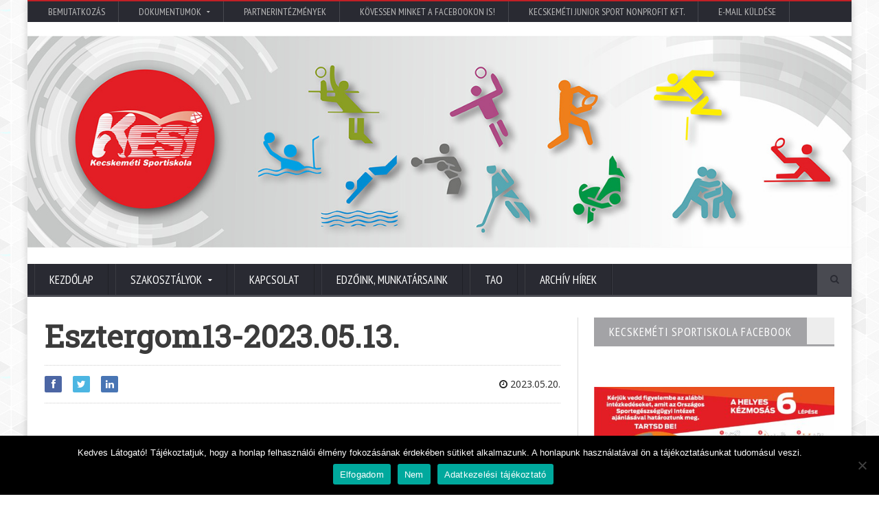

--- FILE ---
content_type: text/html; charset=UTF-8
request_url: https://kesi.hu/esztergomban-jatszottak-a-rogbis-lanyok/esztergom13-2023-05-13/
body_size: 15081
content:
<!DOCTYPE html>
<!--[if IE 7]>
<html class="ie ie7" dir="ltr"  prefix="og: http://ogp.me/ns#">
<![endif]-->
<!--[if IE 8]>
<html class="ie ie8" dir="ltr"  prefix="og: http://ogp.me/ns#">
<![endif]-->
<!--[if !(IE 7) | !(IE 8)  ]><!-->

<!-- BEGIN html -->
<html xmlns="http://www.w3.org/1999/xhtml" dir="ltr"  prefix="og: http://ogp.me/ns#">
<!--<![endif]-->
	<!-- BEGIN head -->
	<head>

		<!-- Meta Tags -->
		<meta http-equiv="content-type" content="text/html; charset=UTF-8" />
		<meta name="viewport" content="width=device-width, initial-scale=1, maximum-scale=1" />
		
		<!-- Favicon -->
					<link rel="shortcut icon" href="https://kesi.hu/wp-content/uploads/2020/06/favicon.png" type="image/x-icon" />
				
		<link rel="alternate" type="application/rss+xml" href="https://kesi.hu/feed/" title="Utolsó bejegyzés" />
		<link rel="alternate" type="application/rss+xml" href="https://kesi.hu/comments/feed/" title="Kecskeméti Sportiskola latest comments" />
		<link rel="pingback" href="" />

		<title>Esztergom13-2023.05.13. | Kecskeméti Sportiskola</title>
	<style>img:is([sizes="auto" i], [sizes^="auto," i]) { contain-intrinsic-size: 3000px 1500px }</style>
	
		<!-- All in One SEO 4.8.9 - aioseo.com -->
	<meta name="robots" content="max-image-preview:large" />
	<meta name="author" content="jgaraczy"/>
	<link rel="canonical" href="https://kesi.hu/esztergomban-jatszottak-a-rogbis-lanyok/esztergom13-2023-05-13/" />
	<meta name="generator" content="All in One SEO (AIOSEO) 4.8.9" />
		<meta property="og:locale" content="hu_HU" />
		<meta property="og:site_name" content="Kecskeméti Sportiskola | Kecskeméti Sportiskola" />
		<meta property="og:type" content="article" />
		<meta property="og:title" content="Esztergom13-2023.05.13. | Kecskeméti Sportiskola" />
		<meta property="og:url" content="https://kesi.hu/esztergomban-jatszottak-a-rogbis-lanyok/esztergom13-2023-05-13/" />
		<meta property="article:published_time" content="2023-05-20T08:04:31+00:00" />
		<meta property="article:modified_time" content="2023-05-20T08:04:31+00:00" />
		<meta name="twitter:card" content="summary" />
		<meta name="twitter:title" content="Esztergom13-2023.05.13. | Kecskeméti Sportiskola" />
		<script type="application/ld+json" class="aioseo-schema">
			{"@context":"https:\/\/schema.org","@graph":[{"@type":"BreadcrumbList","@id":"https:\/\/kesi.hu\/esztergomban-jatszottak-a-rogbis-lanyok\/esztergom13-2023-05-13\/#breadcrumblist","itemListElement":[{"@type":"ListItem","@id":"https:\/\/kesi.hu#listItem","position":1,"name":"Home","item":"https:\/\/kesi.hu","nextItem":{"@type":"ListItem","@id":"https:\/\/kesi.hu\/esztergomban-jatszottak-a-rogbis-lanyok\/esztergom13-2023-05-13\/#listItem","name":"Esztergom13-2023.05.13."}},{"@type":"ListItem","@id":"https:\/\/kesi.hu\/esztergomban-jatszottak-a-rogbis-lanyok\/esztergom13-2023-05-13\/#listItem","position":2,"name":"Esztergom13-2023.05.13.","previousItem":{"@type":"ListItem","@id":"https:\/\/kesi.hu#listItem","name":"Home"}}]},{"@type":"ItemPage","@id":"https:\/\/kesi.hu\/esztergomban-jatszottak-a-rogbis-lanyok\/esztergom13-2023-05-13\/#itempage","url":"https:\/\/kesi.hu\/esztergomban-jatszottak-a-rogbis-lanyok\/esztergom13-2023-05-13\/","name":"Esztergom13-2023.05.13. | Kecskem\u00e9ti Sportiskola","inLanguage":"hu-HU","isPartOf":{"@id":"https:\/\/kesi.hu\/#website"},"breadcrumb":{"@id":"https:\/\/kesi.hu\/esztergomban-jatszottak-a-rogbis-lanyok\/esztergom13-2023-05-13\/#breadcrumblist"},"author":{"@id":"https:\/\/kesi.hu\/author\/jgaraczy\/#author"},"creator":{"@id":"https:\/\/kesi.hu\/author\/jgaraczy\/#author"},"datePublished":"2023-05-20T10:04:31+02:00","dateModified":"2023-05-20T10:04:31+02:00"},{"@type":"Organization","@id":"https:\/\/kesi.hu\/#organization","name":"Kecskem\u00e9ti Junior Sport Nonprofit Kft.","description":"Kecskem\u00e9ti Sportiskola","url":"https:\/\/kesi.hu\/","telephone":"+36 76\/500-320","logo":{"@type":"ImageObject","url":"https:\/\/kesi.hu\/wp-content\/uploads\/2017\/05\/kesi-logo.png","@id":"https:\/\/kesi.hu\/esztergomban-jatszottak-a-rogbis-lanyok\/esztergom13-2023-05-13\/#organizationLogo","width":1181,"height":1181},"image":{"@id":"https:\/\/kesi.hu\/esztergomban-jatszottak-a-rogbis-lanyok\/esztergom13-2023-05-13\/#organizationLogo"}},{"@type":"Person","@id":"https:\/\/kesi.hu\/author\/jgaraczy\/#author","url":"https:\/\/kesi.hu\/author\/jgaraczy\/","name":"jgaraczy"},{"@type":"WebSite","@id":"https:\/\/kesi.hu\/#website","url":"https:\/\/kesi.hu\/","name":"Kecskem\u00e9ti Sportiskola","description":"Kecskem\u00e9ti Sportiskola","inLanguage":"hu-HU","publisher":{"@id":"https:\/\/kesi.hu\/#organization"}}]}
		</script>
		<!-- All in One SEO -->

<link rel='dns-prefetch' href='//fonts.googleapis.com' />
<link rel="alternate" type="application/rss+xml" title="Kecskeméti Sportiskola &raquo; hírcsatorna" href="https://kesi.hu/feed/" />
<link rel="alternate" type="application/rss+xml" title="Kecskeméti Sportiskola &raquo; hozzászólás hírcsatorna" href="https://kesi.hu/comments/feed/" />
<script type="text/javascript">
/* <![CDATA[ */
window._wpemojiSettings = {"baseUrl":"https:\/\/s.w.org\/images\/core\/emoji\/16.0.1\/72x72\/","ext":".png","svgUrl":"https:\/\/s.w.org\/images\/core\/emoji\/16.0.1\/svg\/","svgExt":".svg","source":{"concatemoji":"https:\/\/kesi.hu\/wp-includes\/js\/wp-emoji-release.min.js?ver=6.8.3"}};
/*! This file is auto-generated */
!function(s,n){var o,i,e;function c(e){try{var t={supportTests:e,timestamp:(new Date).valueOf()};sessionStorage.setItem(o,JSON.stringify(t))}catch(e){}}function p(e,t,n){e.clearRect(0,0,e.canvas.width,e.canvas.height),e.fillText(t,0,0);var t=new Uint32Array(e.getImageData(0,0,e.canvas.width,e.canvas.height).data),a=(e.clearRect(0,0,e.canvas.width,e.canvas.height),e.fillText(n,0,0),new Uint32Array(e.getImageData(0,0,e.canvas.width,e.canvas.height).data));return t.every(function(e,t){return e===a[t]})}function u(e,t){e.clearRect(0,0,e.canvas.width,e.canvas.height),e.fillText(t,0,0);for(var n=e.getImageData(16,16,1,1),a=0;a<n.data.length;a++)if(0!==n.data[a])return!1;return!0}function f(e,t,n,a){switch(t){case"flag":return n(e,"\ud83c\udff3\ufe0f\u200d\u26a7\ufe0f","\ud83c\udff3\ufe0f\u200b\u26a7\ufe0f")?!1:!n(e,"\ud83c\udde8\ud83c\uddf6","\ud83c\udde8\u200b\ud83c\uddf6")&&!n(e,"\ud83c\udff4\udb40\udc67\udb40\udc62\udb40\udc65\udb40\udc6e\udb40\udc67\udb40\udc7f","\ud83c\udff4\u200b\udb40\udc67\u200b\udb40\udc62\u200b\udb40\udc65\u200b\udb40\udc6e\u200b\udb40\udc67\u200b\udb40\udc7f");case"emoji":return!a(e,"\ud83e\udedf")}return!1}function g(e,t,n,a){var r="undefined"!=typeof WorkerGlobalScope&&self instanceof WorkerGlobalScope?new OffscreenCanvas(300,150):s.createElement("canvas"),o=r.getContext("2d",{willReadFrequently:!0}),i=(o.textBaseline="top",o.font="600 32px Arial",{});return e.forEach(function(e){i[e]=t(o,e,n,a)}),i}function t(e){var t=s.createElement("script");t.src=e,t.defer=!0,s.head.appendChild(t)}"undefined"!=typeof Promise&&(o="wpEmojiSettingsSupports",i=["flag","emoji"],n.supports={everything:!0,everythingExceptFlag:!0},e=new Promise(function(e){s.addEventListener("DOMContentLoaded",e,{once:!0})}),new Promise(function(t){var n=function(){try{var e=JSON.parse(sessionStorage.getItem(o));if("object"==typeof e&&"number"==typeof e.timestamp&&(new Date).valueOf()<e.timestamp+604800&&"object"==typeof e.supportTests)return e.supportTests}catch(e){}return null}();if(!n){if("undefined"!=typeof Worker&&"undefined"!=typeof OffscreenCanvas&&"undefined"!=typeof URL&&URL.createObjectURL&&"undefined"!=typeof Blob)try{var e="postMessage("+g.toString()+"("+[JSON.stringify(i),f.toString(),p.toString(),u.toString()].join(",")+"));",a=new Blob([e],{type:"text/javascript"}),r=new Worker(URL.createObjectURL(a),{name:"wpTestEmojiSupports"});return void(r.onmessage=function(e){c(n=e.data),r.terminate(),t(n)})}catch(e){}c(n=g(i,f,p,u))}t(n)}).then(function(e){for(var t in e)n.supports[t]=e[t],n.supports.everything=n.supports.everything&&n.supports[t],"flag"!==t&&(n.supports.everythingExceptFlag=n.supports.everythingExceptFlag&&n.supports[t]);n.supports.everythingExceptFlag=n.supports.everythingExceptFlag&&!n.supports.flag,n.DOMReady=!1,n.readyCallback=function(){n.DOMReady=!0}}).then(function(){return e}).then(function(){var e;n.supports.everything||(n.readyCallback(),(e=n.source||{}).concatemoji?t(e.concatemoji):e.wpemoji&&e.twemoji&&(t(e.twemoji),t(e.wpemoji)))}))}((window,document),window._wpemojiSettings);
/* ]]> */
</script>
<style id='wp-emoji-styles-inline-css' type='text/css'>

	img.wp-smiley, img.emoji {
		display: inline !important;
		border: none !important;
		box-shadow: none !important;
		height: 1em !important;
		width: 1em !important;
		margin: 0 0.07em !important;
		vertical-align: -0.1em !important;
		background: none !important;
		padding: 0 !important;
	}
</style>
<link rel='stylesheet' id='wp-block-library-css' href='https://kesi.hu/wp-includes/css/dist/block-library/style.min.css?ver=6.8.3' type='text/css' media='all' />
<style id='classic-theme-styles-inline-css' type='text/css'>
/*! This file is auto-generated */
.wp-block-button__link{color:#fff;background-color:#32373c;border-radius:9999px;box-shadow:none;text-decoration:none;padding:calc(.667em + 2px) calc(1.333em + 2px);font-size:1.125em}.wp-block-file__button{background:#32373c;color:#fff;text-decoration:none}
</style>
<style id='global-styles-inline-css' type='text/css'>
:root{--wp--preset--aspect-ratio--square: 1;--wp--preset--aspect-ratio--4-3: 4/3;--wp--preset--aspect-ratio--3-4: 3/4;--wp--preset--aspect-ratio--3-2: 3/2;--wp--preset--aspect-ratio--2-3: 2/3;--wp--preset--aspect-ratio--16-9: 16/9;--wp--preset--aspect-ratio--9-16: 9/16;--wp--preset--color--black: #000000;--wp--preset--color--cyan-bluish-gray: #abb8c3;--wp--preset--color--white: #ffffff;--wp--preset--color--pale-pink: #f78da7;--wp--preset--color--vivid-red: #cf2e2e;--wp--preset--color--luminous-vivid-orange: #ff6900;--wp--preset--color--luminous-vivid-amber: #fcb900;--wp--preset--color--light-green-cyan: #7bdcb5;--wp--preset--color--vivid-green-cyan: #00d084;--wp--preset--color--pale-cyan-blue: #8ed1fc;--wp--preset--color--vivid-cyan-blue: #0693e3;--wp--preset--color--vivid-purple: #9b51e0;--wp--preset--gradient--vivid-cyan-blue-to-vivid-purple: linear-gradient(135deg,rgba(6,147,227,1) 0%,rgb(155,81,224) 100%);--wp--preset--gradient--light-green-cyan-to-vivid-green-cyan: linear-gradient(135deg,rgb(122,220,180) 0%,rgb(0,208,130) 100%);--wp--preset--gradient--luminous-vivid-amber-to-luminous-vivid-orange: linear-gradient(135deg,rgba(252,185,0,1) 0%,rgba(255,105,0,1) 100%);--wp--preset--gradient--luminous-vivid-orange-to-vivid-red: linear-gradient(135deg,rgba(255,105,0,1) 0%,rgb(207,46,46) 100%);--wp--preset--gradient--very-light-gray-to-cyan-bluish-gray: linear-gradient(135deg,rgb(238,238,238) 0%,rgb(169,184,195) 100%);--wp--preset--gradient--cool-to-warm-spectrum: linear-gradient(135deg,rgb(74,234,220) 0%,rgb(151,120,209) 20%,rgb(207,42,186) 40%,rgb(238,44,130) 60%,rgb(251,105,98) 80%,rgb(254,248,76) 100%);--wp--preset--gradient--blush-light-purple: linear-gradient(135deg,rgb(255,206,236) 0%,rgb(152,150,240) 100%);--wp--preset--gradient--blush-bordeaux: linear-gradient(135deg,rgb(254,205,165) 0%,rgb(254,45,45) 50%,rgb(107,0,62) 100%);--wp--preset--gradient--luminous-dusk: linear-gradient(135deg,rgb(255,203,112) 0%,rgb(199,81,192) 50%,rgb(65,88,208) 100%);--wp--preset--gradient--pale-ocean: linear-gradient(135deg,rgb(255,245,203) 0%,rgb(182,227,212) 50%,rgb(51,167,181) 100%);--wp--preset--gradient--electric-grass: linear-gradient(135deg,rgb(202,248,128) 0%,rgb(113,206,126) 100%);--wp--preset--gradient--midnight: linear-gradient(135deg,rgb(2,3,129) 0%,rgb(40,116,252) 100%);--wp--preset--font-size--small: 13px;--wp--preset--font-size--medium: 20px;--wp--preset--font-size--large: 36px;--wp--preset--font-size--x-large: 42px;--wp--preset--spacing--20: 0.44rem;--wp--preset--spacing--30: 0.67rem;--wp--preset--spacing--40: 1rem;--wp--preset--spacing--50: 1.5rem;--wp--preset--spacing--60: 2.25rem;--wp--preset--spacing--70: 3.38rem;--wp--preset--spacing--80: 5.06rem;--wp--preset--shadow--natural: 6px 6px 9px rgba(0, 0, 0, 0.2);--wp--preset--shadow--deep: 12px 12px 50px rgba(0, 0, 0, 0.4);--wp--preset--shadow--sharp: 6px 6px 0px rgba(0, 0, 0, 0.2);--wp--preset--shadow--outlined: 6px 6px 0px -3px rgba(255, 255, 255, 1), 6px 6px rgba(0, 0, 0, 1);--wp--preset--shadow--crisp: 6px 6px 0px rgba(0, 0, 0, 1);}:where(.is-layout-flex){gap: 0.5em;}:where(.is-layout-grid){gap: 0.5em;}body .is-layout-flex{display: flex;}.is-layout-flex{flex-wrap: wrap;align-items: center;}.is-layout-flex > :is(*, div){margin: 0;}body .is-layout-grid{display: grid;}.is-layout-grid > :is(*, div){margin: 0;}:where(.wp-block-columns.is-layout-flex){gap: 2em;}:where(.wp-block-columns.is-layout-grid){gap: 2em;}:where(.wp-block-post-template.is-layout-flex){gap: 1.25em;}:where(.wp-block-post-template.is-layout-grid){gap: 1.25em;}.has-black-color{color: var(--wp--preset--color--black) !important;}.has-cyan-bluish-gray-color{color: var(--wp--preset--color--cyan-bluish-gray) !important;}.has-white-color{color: var(--wp--preset--color--white) !important;}.has-pale-pink-color{color: var(--wp--preset--color--pale-pink) !important;}.has-vivid-red-color{color: var(--wp--preset--color--vivid-red) !important;}.has-luminous-vivid-orange-color{color: var(--wp--preset--color--luminous-vivid-orange) !important;}.has-luminous-vivid-amber-color{color: var(--wp--preset--color--luminous-vivid-amber) !important;}.has-light-green-cyan-color{color: var(--wp--preset--color--light-green-cyan) !important;}.has-vivid-green-cyan-color{color: var(--wp--preset--color--vivid-green-cyan) !important;}.has-pale-cyan-blue-color{color: var(--wp--preset--color--pale-cyan-blue) !important;}.has-vivid-cyan-blue-color{color: var(--wp--preset--color--vivid-cyan-blue) !important;}.has-vivid-purple-color{color: var(--wp--preset--color--vivid-purple) !important;}.has-black-background-color{background-color: var(--wp--preset--color--black) !important;}.has-cyan-bluish-gray-background-color{background-color: var(--wp--preset--color--cyan-bluish-gray) !important;}.has-white-background-color{background-color: var(--wp--preset--color--white) !important;}.has-pale-pink-background-color{background-color: var(--wp--preset--color--pale-pink) !important;}.has-vivid-red-background-color{background-color: var(--wp--preset--color--vivid-red) !important;}.has-luminous-vivid-orange-background-color{background-color: var(--wp--preset--color--luminous-vivid-orange) !important;}.has-luminous-vivid-amber-background-color{background-color: var(--wp--preset--color--luminous-vivid-amber) !important;}.has-light-green-cyan-background-color{background-color: var(--wp--preset--color--light-green-cyan) !important;}.has-vivid-green-cyan-background-color{background-color: var(--wp--preset--color--vivid-green-cyan) !important;}.has-pale-cyan-blue-background-color{background-color: var(--wp--preset--color--pale-cyan-blue) !important;}.has-vivid-cyan-blue-background-color{background-color: var(--wp--preset--color--vivid-cyan-blue) !important;}.has-vivid-purple-background-color{background-color: var(--wp--preset--color--vivid-purple) !important;}.has-black-border-color{border-color: var(--wp--preset--color--black) !important;}.has-cyan-bluish-gray-border-color{border-color: var(--wp--preset--color--cyan-bluish-gray) !important;}.has-white-border-color{border-color: var(--wp--preset--color--white) !important;}.has-pale-pink-border-color{border-color: var(--wp--preset--color--pale-pink) !important;}.has-vivid-red-border-color{border-color: var(--wp--preset--color--vivid-red) !important;}.has-luminous-vivid-orange-border-color{border-color: var(--wp--preset--color--luminous-vivid-orange) !important;}.has-luminous-vivid-amber-border-color{border-color: var(--wp--preset--color--luminous-vivid-amber) !important;}.has-light-green-cyan-border-color{border-color: var(--wp--preset--color--light-green-cyan) !important;}.has-vivid-green-cyan-border-color{border-color: var(--wp--preset--color--vivid-green-cyan) !important;}.has-pale-cyan-blue-border-color{border-color: var(--wp--preset--color--pale-cyan-blue) !important;}.has-vivid-cyan-blue-border-color{border-color: var(--wp--preset--color--vivid-cyan-blue) !important;}.has-vivid-purple-border-color{border-color: var(--wp--preset--color--vivid-purple) !important;}.has-vivid-cyan-blue-to-vivid-purple-gradient-background{background: var(--wp--preset--gradient--vivid-cyan-blue-to-vivid-purple) !important;}.has-light-green-cyan-to-vivid-green-cyan-gradient-background{background: var(--wp--preset--gradient--light-green-cyan-to-vivid-green-cyan) !important;}.has-luminous-vivid-amber-to-luminous-vivid-orange-gradient-background{background: var(--wp--preset--gradient--luminous-vivid-amber-to-luminous-vivid-orange) !important;}.has-luminous-vivid-orange-to-vivid-red-gradient-background{background: var(--wp--preset--gradient--luminous-vivid-orange-to-vivid-red) !important;}.has-very-light-gray-to-cyan-bluish-gray-gradient-background{background: var(--wp--preset--gradient--very-light-gray-to-cyan-bluish-gray) !important;}.has-cool-to-warm-spectrum-gradient-background{background: var(--wp--preset--gradient--cool-to-warm-spectrum) !important;}.has-blush-light-purple-gradient-background{background: var(--wp--preset--gradient--blush-light-purple) !important;}.has-blush-bordeaux-gradient-background{background: var(--wp--preset--gradient--blush-bordeaux) !important;}.has-luminous-dusk-gradient-background{background: var(--wp--preset--gradient--luminous-dusk) !important;}.has-pale-ocean-gradient-background{background: var(--wp--preset--gradient--pale-ocean) !important;}.has-electric-grass-gradient-background{background: var(--wp--preset--gradient--electric-grass) !important;}.has-midnight-gradient-background{background: var(--wp--preset--gradient--midnight) !important;}.has-small-font-size{font-size: var(--wp--preset--font-size--small) !important;}.has-medium-font-size{font-size: var(--wp--preset--font-size--medium) !important;}.has-large-font-size{font-size: var(--wp--preset--font-size--large) !important;}.has-x-large-font-size{font-size: var(--wp--preset--font-size--x-large) !important;}
:where(.wp-block-post-template.is-layout-flex){gap: 1.25em;}:where(.wp-block-post-template.is-layout-grid){gap: 1.25em;}
:where(.wp-block-columns.is-layout-flex){gap: 2em;}:where(.wp-block-columns.is-layout-grid){gap: 2em;}
:root :where(.wp-block-pullquote){font-size: 1.5em;line-height: 1.6;}
</style>
<link rel='stylesheet' id='contact-form-7-css' href='https://kesi.hu/wp-content/plugins/contact-form-7/includes/css/styles.css?ver=6.1.2' type='text/css' media='all' />
<link rel='stylesheet' id='cookie-notice-front-css' href='https://kesi.hu/wp-content/plugins/cookie-notice/css/front.min.css?ver=2.5.7' type='text/css' media='all' />
<link rel='stylesheet' id='google-fonts-1-css' href='https://fonts.googleapis.com/css?family=Open+Sans&#038;ver=6.8.3' type='text/css' media='all' />
<link rel='stylesheet' id='google-fonts-2-css' href='https://fonts.googleapis.com/css?family=PT+Sans+Narrow&#038;ver=6.8.3' type='text/css' media='all' />
<link rel='stylesheet' id='google-fonts-3-css' href='https://fonts.googleapis.com/css?family=Roboto+Slab&#038;ver=6.8.3' type='text/css' media='all' />
<link rel='stylesheet' id='reset-css' href='https://kesi.hu/wp-content/themes/novomag-theme/css/reset.css?ver=6.8.3' type='text/css' media='all' />
<link rel='stylesheet' id='font-awesome-css' href='https://kesi.hu/wp-content/plugins/js_composer/assets/lib/bower/font-awesome/css/font-awesome.min.css?ver=5.4.2' type='text/css' media='all' />
<link rel='stylesheet' id='main-stylesheet-css' href='https://kesi.hu/wp-content/themes/novomag-theme/css/main-stylesheet.css?ver=6.8.3' type='text/css' media='all' />
<link rel='stylesheet' id='lightbox-css' href='https://kesi.hu/wp-content/themes/novomag-theme/css/lightbox.css?ver=6.8.3' type='text/css' media='all' />
<link rel='stylesheet' id='shortcodes-css' href='https://kesi.hu/wp-content/themes/novomag-theme/css/shortcodes.css?ver=6.8.3' type='text/css' media='all' />
<link rel='stylesheet' id='owl-carousel-css' href='https://kesi.hu/wp-content/themes/novomag-theme/css/owl.carousel.css?ver=6.8.3' type='text/css' media='all' />
<link rel='stylesheet' id='responsive-css' href='https://kesi.hu/wp-content/themes/novomag-theme/css/responsive.css?ver=6.8.3' type='text/css' media='all' />
<!--[if lt IE 8]>
<link rel='stylesheet' id='ie-only-styles-css' href='https://kesi.hu/wp-content/themes/novomag-theme/css/ie-ancient.css?ver=6.8.3' type='text/css' media='all' />
<![endif]-->
<link rel='stylesheet' id='fonts-css' href='https://kesi.hu/wp-content/themes/novomag-theme/css/fonts.php?ver=6.8.3' type='text/css' media='all' />
<link rel='stylesheet' id='dynamic-css-css' href='https://kesi.hu/wp-content/themes/novomag-theme/css/dynamic-css.php?ver=6.8.3' type='text/css' media='all' />
<link rel='stylesheet' id='style-css' href='https://kesi.hu/wp-content/themes/novomag-theme-child/style.css?ver=6.8.3' type='text/css' media='all' />
<script type="text/javascript" id="cookie-notice-front-js-before">
/* <![CDATA[ */
var cnArgs = {"ajaxUrl":"https:\/\/kesi.hu\/wp-admin\/admin-ajax.php","nonce":"924f7760bc","hideEffect":"fade","position":"bottom","onScroll":false,"onScrollOffset":100,"onClick":false,"cookieName":"cookie_notice_accepted","cookieTime":2592000,"cookieTimeRejected":2592000,"globalCookie":false,"redirection":false,"cache":false,"revokeCookies":false,"revokeCookiesOpt":"automatic"};
/* ]]> */
</script>
<script type="text/javascript" src="https://kesi.hu/wp-content/plugins/cookie-notice/js/front.min.js?ver=2.5.7" id="cookie-notice-front-js"></script>
<script type="text/javascript" src="https://kesi.hu/wp-includes/js/jquery/jquery.min.js?ver=3.7.1" id="jquery-core-js"></script>
<script type="text/javascript" src="https://kesi.hu/wp-includes/js/jquery/jquery-migrate.min.js?ver=3.4.1" id="jquery-migrate-js"></script>
<link rel="https://api.w.org/" href="https://kesi.hu/wp-json/" /><link rel="alternate" title="JSON" type="application/json" href="https://kesi.hu/wp-json/wp/v2/media/4706" /><link rel="EditURI" type="application/rsd+xml" title="RSD" href="https://kesi.hu/xmlrpc.php?rsd" />
<meta name="generator" content="WordPress 6.8.3" />
<link rel='shortlink' href='https://kesi.hu/?p=4706' />
<link rel="alternate" title="oEmbed (JSON)" type="application/json+oembed" href="https://kesi.hu/wp-json/oembed/1.0/embed?url=https%3A%2F%2Fkesi.hu%2Fesztergomban-jatszottak-a-rogbis-lanyok%2Fesztergom13-2023-05-13%2F" />
<link rel="alternate" title="oEmbed (XML)" type="text/xml+oembed" href="https://kesi.hu/wp-json/oembed/1.0/embed?url=https%3A%2F%2Fkesi.hu%2Fesztergomban-jatszottak-a-rogbis-lanyok%2Fesztergom13-2023-05-13%2F&#038;format=xml" />

<!-- Open Graph Meta Data by WP-Open-Graph plugin-->
<meta property="og:site_name" content="Kecskeméti Sportiskola" />
<meta property="og:locale" content="hu" />
<meta property="og:type" content="article" />
<meta property="og:image:width" content="1080" />
<meta property="og:image:height" content="735" />
<meta property="og:image" content="https://kesi.hu/wp-content/uploads/2020/08/kesi_fb.jpg" />
<meta property="og:title" content="Esztergom13-2023.05.13." />
<meta property="og:url" content="https://kesi.hu/esztergomban-jatszottak-a-rogbis-lanyok/esztergom13-2023-05-13/" />
<meta property="og:description" content="" />
<meta prefix="fb: http://ogp.me/ns/fb#" property="fb:app_id" content="KecskemetiSportiskola" />
<!-- /Open Graph Meta Data -->

        <script type="text/javascript">
            var jQueryMigrateHelperHasSentDowngrade = false;

			window.onerror = function( msg, url, line, col, error ) {
				// Break out early, do not processing if a downgrade reqeust was already sent.
				if ( jQueryMigrateHelperHasSentDowngrade ) {
					return true;
                }

				var xhr = new XMLHttpRequest();
				var nonce = 'daf56d5dbc';
				var jQueryFunctions = [
					'andSelf',
					'browser',
					'live',
					'boxModel',
					'support.boxModel',
					'size',
					'swap',
					'clean',
					'sub',
                ];
				var match_pattern = /\)\.(.+?) is not a function/;
                var erroredFunction = msg.match( match_pattern );

                // If there was no matching functions, do not try to downgrade.
                if ( null === erroredFunction || typeof erroredFunction !== 'object' || typeof erroredFunction[1] === "undefined" || -1 === jQueryFunctions.indexOf( erroredFunction[1] ) ) {
                    return true;
                }

                // Set that we've now attempted a downgrade request.
                jQueryMigrateHelperHasSentDowngrade = true;

				xhr.open( 'POST', 'https://kesi.hu/wp-admin/admin-ajax.php' );
				xhr.setRequestHeader( 'Content-Type', 'application/x-www-form-urlencoded' );
				xhr.onload = function () {
					var response,
                        reload = false;

					if ( 200 === xhr.status ) {
                        try {
                        	response = JSON.parse( xhr.response );

                        	reload = response.data.reload;
                        } catch ( e ) {
                        	reload = false;
                        }
                    }

					// Automatically reload the page if a deprecation caused an automatic downgrade, ensure visitors get the best possible experience.
					if ( reload ) {
						location.reload();
                    }
				};

				xhr.send( encodeURI( 'action=jquery-migrate-downgrade-version&_wpnonce=' + nonce ) );

				// Suppress error alerts in older browsers
				return true;
			}
        </script>

		<meta name="generator" content="Powered by WPBakery Page Builder - drag and drop page builder for WordPress."/>
<!--[if lte IE 9]><link rel="stylesheet" type="text/css" href="https://kesi.hu/wp-content/plugins/js_composer/assets/css/vc_lte_ie9.min.css" media="screen"><![endif]--><link rel="icon" href="https://kesi.hu/wp-content/uploads/2020/06/favicon.png" sizes="32x32" />
<link rel="icon" href="https://kesi.hu/wp-content/uploads/2020/06/favicon.png" sizes="192x192" />
<link rel="apple-touch-icon" href="https://kesi.hu/wp-content/uploads/2020/06/favicon.png" />
<meta name="msapplication-TileImage" content="https://kesi.hu/wp-content/uploads/2020/06/favicon.png" />
		<style type="text/css" id="wp-custom-css">
			.cform b {display: block; }		</style>
		<noscript><style type="text/css"> .wpb_animate_when_almost_visible { opacity: 1; }</style></noscript>	

	<!-- END head -->
	</head>
	
	<!-- BEGIN body -->
	<body class="attachment wp-singular attachment-template-default single single-attachment postid-4706 attachmentid-4706 attachment-jpeg wp-theme-novomag-theme wp-child-theme-novomag-theme-child cookies-not-set wpb-js-composer js-comp-ver-5.4.2 vc_responsive">
			
					

		<!-- BEGIN .boxed -->
		<div class="boxed active">
			
			<!-- BEGIN .header -->
			<header class="header">
									<div class="header-topmenu">
						
						<!-- BEGIN .wrapper -->
						<div class="wrapper">
							<ul class="le-first"><li id="menu-item-14" class="menu-item menu-item-type-post_type menu-item-object-page single"><a href="https://kesi.hu/bemutatkozas/">Bemutatkozás</a></li>
<li id="menu-item-76" class="menu-item menu-item-type-post_type menu-item-object-page menu-item-has-children ot-dropdown single"><a href="https://kesi.hu/dokumentumok/"><span>Dokumentumok</span></a>
<ul class="sub-menu">
	<li id="menu-item-5842" class="menu-item menu-item-type-post_type menu-item-object-page menu-item-privacy-policy"><a href="https://kesi.hu/adatkezelesi-tajekoztato/">Adatkezelési tájékoztató</a></li>
</ul>
</li>
<li id="menu-item-83" class="menu-item menu-item-type-post_type menu-item-object-page single"><a href="https://kesi.hu/linkek/">Partnerintézmények</a></li>
<li id="menu-item-82" class="menu-item menu-item-type-custom menu-item-object-custom single"><a href="https://www.facebook.com/KecskemetiSportiskola/">Kövessen minket a Facebookon is!</a></li>
<li id="menu-item-84" class="menu-item menu-item-type-custom menu-item-object-custom single"><a href="http://juniorsportkft.hu/">Kecskeméti Junior Sport Nonprofit Kft.</a></li>
<li id="menu-item-119" class="menu-item menu-item-type-custom menu-item-object-custom single"><a href="/cdn-cgi/l/email-protection#6c05020a032c06190205031e1f1c031e18070a18420419">E-mail küldése</a></li>
</ul>						<!-- END .wrapper -->
						</div>

					</div>
				
				<!-- BEGIN .wrapper -->
				<div class="wrapper">
					
					<div class="header-block">
						<div class="header-logo">
															<a href="https://kesi.hu"><img src="https://kesi.hu/wp-content/uploads/2020/07/kesi_web2.jpg" alt="Kecskeméti Sportiskola" /></a>
													</div>
					</div>
					
				<!-- END .wrapper -->
				</div>

				<nav class="main-menu">
					
					<!-- BEGIN .wrapper -->
					<div class="wrapper">
						
						<ul class="menu menu" rel="Main Menu"><li id="menu-item-118" class="normal-drop  menu-single menu-item menu-item-type-custom menu-item-object-custom menu-item-home"><a href="https://kesi.hu">Kezdőlap</a></li>
<li id="menu-item-179" class="normal-drop  menu-single menu-item menu-item-type-custom menu-item-object-custom menu-item-has-children ot-dropdown"><a href="#"><span>Szakosztályok</span></a>
<ul class="sub-menu">
	<li id="menu-item-167" class="normal-drop  menu-single menu-item menu-item-type-post_type menu-item-object-page"><a href="https://kesi.hu/szakosztalyok/asztalitenisz/">Asztalitenisz</a></li>
	<li id="menu-item-131" class="normal-drop  menu-single menu-item menu-item-type-post_type menu-item-object-page"><a href="https://kesi.hu/szakosztalyok/atletika/">Atlétika</a></li>
	<li id="menu-item-2492" class="normal-drop  menu-single menu-item menu-item-type-post_type menu-item-object-page"><a href="https://kesi.hu/szakosztalyok/birkozo/">Birkózó</a></li>
	<li id="menu-item-390" class="normal-drop  menu-single menu-item menu-item-type-post_type menu-item-object-page"><a href="https://kesi.hu/szakosztalyok/jegkorong/">Jégkorong</a></li>
	<li id="menu-item-238" class="normal-drop  menu-single menu-item menu-item-type-post_type menu-item-object-page"><a href="https://kesi.hu/szakosztalyok/judo/">Judo</a></li>
	<li id="menu-item-116" class="normal-drop  menu-single menu-item menu-item-type-post_type menu-item-object-page"><a href="https://kesi.hu/szakosztalyok/kezilabda/">Kézilabda</a></li>
	<li id="menu-item-297" class="normal-drop  menu-single menu-item menu-item-type-post_type menu-item-object-page"><a href="https://kesi.hu/szakosztalyok/okolvivas/">Ökölvívás</a></li>
	<li id="menu-item-336" class="normal-drop  menu-single menu-item menu-item-type-post_type menu-item-object-page"><a href="https://kesi.hu/szakosztalyok/roplabda/">Röplabda</a></li>
	<li id="menu-item-362" class="normal-drop  menu-single menu-item menu-item-type-post_type menu-item-object-page"><a href="https://kesi.hu/szakosztalyok/rogbi/">Rögbi</a></li>
	<li id="menu-item-365" class="normal-drop  menu-single menu-item menu-item-type-post_type menu-item-object-page"><a href="https://kesi.hu/szakosztalyok/uszas/">Úszó</a></li>
	<li id="menu-item-387" class="normal-drop  menu-single menu-item menu-item-type-post_type menu-item-object-page"><a href="https://kesi.hu/szakosztalyok/vizilabda-szakosztaly/">Vízilabda</a></li>
</ul>
</li>
<li id="menu-item-3175" class="normal-drop  menu-single menu-item menu-item-type-post_type menu-item-object-page"><a href="https://kesi.hu/kapcsolat/">Kapcsolat</a></li>
<li id="menu-item-128" class="normal-drop  menu-single menu-item menu-item-type-taxonomy menu-item-object-category"><a href="https://kesi.hu/hirek/edzoink-munkatarsaink/">Edzőink, munkatársaink</a></li>
<li id="menu-item-242" class="normal-drop  menu-single menu-item menu-item-type-post_type menu-item-object-page"><a href="https://kesi.hu/tao/">TAO</a></li>
<li id="menu-item-3199" class="normal-drop  menu-single menu-item menu-item-type-taxonomy menu-item-object-category"><a href="https://kesi.hu/hirek/archiv-hirek/">Archív hírek</a></li>
</ul>													<div class="search-block">
								<form method="get" action="https://kesi.hu" name="searchform">
									<input type="text" class="search-value" value=""  name="s" id="s"/>
									<input type="submit" class="search-button" value="&#xf002;" />
								</form>
							</div>
											<!-- END .wrapper -->
					</div>

				</nav>


			<!-- END .header -->
			</header>




		<!-- BEGIN .content -->
	<section class="content has-sidebar">
		<!-- BEGIN .wrapper -->
		<div class="wrapper">
						</div>
		<!-- BEGIN .wrapper -->
		<div class="wrapper">

			<div class="main-content left">






				<!-- BEGIN .panel -->
		<div class="panel">
				<div class="shortcode-content hreview post-4706 attachment type-attachment status-inherit hentry">
									<div class="article-head">
						 
							<h1 class="fn entry-title">Esztergom13-2023.05.13.</h1>
												
	
						<div class="article-info">
							
					<div class="social-buttons left">
				<a href="https://www.facebook.com/sharer/sharer.php?u=https://kesi.hu/esztergomban-jatszottak-a-rogbis-lanyok/esztergom13-2023-05-13/" data-url="https://kesi.hu/esztergomban-jatszottak-a-rogbis-lanyok/esztergom13-2023-05-13/" class="social-thing facebook ot-share">
					<i class="fa fa-facebook"></i>

				</a>
				<a href="#" data-url="https://kesi.hu/esztergomban-jatszottak-a-rogbis-lanyok/esztergom13-2023-05-13/" data-via="" data-text="Esztergom13-2023.05.13." class="social-thing twitter ot-tweet">
					<i class="fa fa-twitter"></i>

				</a>
				<a href="http://www.linkedin.com/shareArticle?mini=true&url=https://kesi.hu/esztergomban-jatszottak-a-rogbis-lanyok/esztergom13-2023-05-13/&title=Esztergom13-2023.05.13." data-url="https://kesi.hu/esztergomban-jatszottak-a-rogbis-lanyok/esztergom13-2023-05-13/" class="social-thing linkedin ot-link">
					<i class="fa fa-linkedin"></i>

				</a>
			</div>
																	<div class="right">
																																					<span class="dtreviewed">
											<a href="https://kesi.hu/2023/05/">
												<i class="fa fa-clock-o"></i> 2023.05.20.											</a>
											<span class="value-title" title="2023-máj-20"></span>
										</span>
																	</div>
														<div class="clear-float"></div>
						</div>
					</div>
											<div class="orange-review-width">
					
														
											
																				</div>
						




					<p class="attachment"><a href='https://kesi.hu/wp-content/uploads/2023/05/Esztergom13-2023.05.13..jpg'><img fetchpriority="high" decoding="async" width="1080" height="735" src="https://kesi.hu/wp-content/uploads/2023/05/Esztergom13-2023.05.13..jpg" class="attachment-full size-full" alt="" srcset="https://kesi.hu/wp-content/uploads/2023/05/Esztergom13-2023.05.13..jpg 1080w, https://kesi.hu/wp-content/uploads/2023/05/Esztergom13-2023.05.13.-500x340.jpg 500w, https://kesi.hu/wp-content/uploads/2023/05/Esztergom13-2023.05.13.-768x523.jpg 768w" sizes="(max-width: 1080px) 100vw, 1080px" /></a></p>
		
						
								<div class="article-foot">
										<div class="left">
						<span>
							<i class="fa fa-folder-open"></i> 
							Kategória:						</span>
											</div>
															<div class="clear-float"></div>
				</div>
				
			
</div>		
	<!-- END .panel -->
	</div>		
										</div>

				
	<!-- BEGIN #sidebar -->
	<aside id="sidebar" class="right default">
		<div class="widget_text widget-1 first widget"><div class="w-title"><h3>Kecskeméti Sportiskola Facebook</h3></div><div class="textwidget custom-html-widget"><div id="fb-root"></div>
<script data-cfasync="false" src="/cdn-cgi/scripts/5c5dd728/cloudflare-static/email-decode.min.js"></script><script async defer crossorigin="anonymous" src="https://connect.facebook.net/hu_HU/sdk.js#xfbml=1&version=v7.0&appId=1729553440442406&autoLogAppEvents=1" nonce="sEWyD5qA"></script>
<div class="fb-page" data-href="https://www.facebook.com/KecskemetiSportiskola/" data-tabs="timeline" data-width="" data-height="" data-small-header="false" data-adapt-container-width="true" data-hide-cover="false" data-show-facepile="true"><blockquote cite="https://www.facebook.com/KecskemetiSportiskola/" class="fb-xfbml-parse-ignore"><a href="https://www.facebook.com/KecskemetiSportiskola/">Kecskeméti Sportiskola</a></blockquote></div></div></div><div class="widget-2 widget"><a href="https://kesi.hu/wp-content/uploads/2020/08/plakt.jpg"><img width="500" height="353" src="https://kesi.hu/wp-content/uploads/2020/08/plakt-500x353.jpg" class="image wp-image-3197  attachment-medium size-medium" alt="" style="max-width: 100%; height: auto;" decoding="async" srcset="https://kesi.hu/wp-content/uploads/2020/08/plakt-500x353.jpg 500w, https://kesi.hu/wp-content/uploads/2020/08/plakt-1200x848.jpg 1200w, https://kesi.hu/wp-content/uploads/2020/08/plakt-768x543.jpg 768w, https://kesi.hu/wp-content/uploads/2020/08/plakt-1536x1085.jpg 1536w, https://kesi.hu/wp-content/uploads/2020/08/plakt-2048x1447.jpg 2048w" sizes="(max-width: 500px) 100vw, 500px" /></a></div><div class="widget-3 widget"><div class="w-title"><h3>Információk</h3></div>			<div class="textwidget"><p>A sportiskola edzőinek fogadóórája az irodában hétfő és csütörtök 8.30-12.00 és 13.00-15.30 között van.</p>
</div>
		</div><div class="widget-4 widget"><div class="w-title"><h3>Szakosztályok hírei</h3></div>
			<ul>
					<li class="cat-item cat-item-1"><a href="https://kesi.hu/hirek/archiv-hirek/">Archív</a>
</li>
	<li class="cat-item cat-item-5"><a href="https://kesi.hu/hirek/asztalitenisz/">Asztalitenisz</a>
</li>
	<li class="cat-item cat-item-6"><a href="https://kesi.hu/hirek/atletika/">Atlétika</a>
</li>
	<li class="cat-item cat-item-23"><a href="https://kesi.hu/hirek/birkozas/">Birkózás</a>
</li>
	<li class="cat-item cat-item-39"><a href="https://kesi.hu/hirek/edzoink-munkatarsaink/">Edzőink, munkatársaink</a>
</li>
	<li class="cat-item cat-item-4"><a href="https://kesi.hu/hirek/hirek-aktualitasok/">Hírek, aktualitások</a>
</li>
	<li class="cat-item cat-item-14"><a href="https://kesi.hu/hirek/jegkorong/">Jégkorong</a>
</li>
	<li class="cat-item cat-item-7"><a href="https://kesi.hu/hirek/judo/">Judo</a>
</li>
	<li class="cat-item cat-item-8"><a href="https://kesi.hu/hirek/kezilabda/">Kézilabda</a>
</li>
	<li class="cat-item cat-item-9"><a href="https://kesi.hu/hirek/okolvivas/">Ökölvívás</a>
</li>
	<li class="cat-item cat-item-11"><a href="https://kesi.hu/hirek/rogbi/">Rögbi</a>
</li>
	<li class="cat-item cat-item-10"><a href="https://kesi.hu/hirek/roplabda/">Röplabda</a>
</li>
	<li class="cat-item cat-item-181"><a href="https://kesi.hu/hirek/tajekozodasi-futas/">Tájékozódási futás</a>
</li>
	<li class="cat-item cat-item-12"><a href="https://kesi.hu/hirek/uszas/">Úszás</a>
</li>
	<li class="cat-item cat-item-13"><a href="https://kesi.hu/hirek/vizilabda/">Vízilabda</a>
</li>
			</ul>

			</div><div class="widget-5 last widget"><div class="w-title"><h3>Archívum</h3></div>		<label class="screen-reader-text" for="archives-dropdown-2">Archívum</label>
		<select id="archives-dropdown-2" name="archive-dropdown">
			
			<option value="">Hónap kijelölése</option>
				<option value='https://kesi.hu/2026/01/'> 2026. január &nbsp;(1)</option>
	<option value='https://kesi.hu/2025/11/'> 2025. november &nbsp;(3)</option>
	<option value='https://kesi.hu/2025/08/'> 2025. augusztus &nbsp;(3)</option>
	<option value='https://kesi.hu/2025/04/'> 2025. április &nbsp;(4)</option>
	<option value='https://kesi.hu/2025/03/'> 2025. március &nbsp;(9)</option>
	<option value='https://kesi.hu/2025/02/'> 2025. február &nbsp;(8)</option>
	<option value='https://kesi.hu/2025/01/'> 2025. január &nbsp;(8)</option>
	<option value='https://kesi.hu/2024/12/'> 2024. december &nbsp;(1)</option>
	<option value='https://kesi.hu/2024/10/'> 2024. október &nbsp;(4)</option>
	<option value='https://kesi.hu/2024/09/'> 2024. szeptember &nbsp;(8)</option>
	<option value='https://kesi.hu/2024/08/'> 2024. augusztus &nbsp;(1)</option>
	<option value='https://kesi.hu/2024/07/'> 2024. július &nbsp;(1)</option>
	<option value='https://kesi.hu/2024/06/'> 2024. június &nbsp;(13)</option>
	<option value='https://kesi.hu/2024/05/'> 2024. május &nbsp;(12)</option>
	<option value='https://kesi.hu/2024/04/'> 2024. április &nbsp;(17)</option>
	<option value='https://kesi.hu/2024/03/'> 2024. március &nbsp;(10)</option>
	<option value='https://kesi.hu/2024/02/'> 2024. február &nbsp;(13)</option>
	<option value='https://kesi.hu/2024/01/'> 2024. január &nbsp;(7)</option>
	<option value='https://kesi.hu/2023/12/'> 2023. december &nbsp;(4)</option>
	<option value='https://kesi.hu/2023/11/'> 2023. november &nbsp;(14)</option>
	<option value='https://kesi.hu/2023/10/'> 2023. október &nbsp;(9)</option>
	<option value='https://kesi.hu/2023/09/'> 2023. szeptember &nbsp;(15)</option>
	<option value='https://kesi.hu/2023/08/'> 2023. augusztus &nbsp;(3)</option>
	<option value='https://kesi.hu/2023/07/'> 2023. július &nbsp;(8)</option>
	<option value='https://kesi.hu/2023/06/'> 2023. június &nbsp;(1)</option>
	<option value='https://kesi.hu/2023/05/'> 2023. május &nbsp;(17)</option>
	<option value='https://kesi.hu/2023/04/'> 2023. április &nbsp;(13)</option>
	<option value='https://kesi.hu/2023/03/'> 2023. március &nbsp;(8)</option>
	<option value='https://kesi.hu/2023/02/'> 2023. február &nbsp;(10)</option>
	<option value='https://kesi.hu/2023/01/'> 2023. január &nbsp;(4)</option>
	<option value='https://kesi.hu/2022/12/'> 2022. december &nbsp;(3)</option>
	<option value='https://kesi.hu/2022/11/'> 2022. november &nbsp;(6)</option>
	<option value='https://kesi.hu/2022/09/'> 2022. szeptember &nbsp;(9)</option>
	<option value='https://kesi.hu/2022/08/'> 2022. augusztus &nbsp;(6)</option>
	<option value='https://kesi.hu/2022/07/'> 2022. július &nbsp;(2)</option>
	<option value='https://kesi.hu/2022/06/'> 2022. június &nbsp;(7)</option>
	<option value='https://kesi.hu/2022/05/'> 2022. május &nbsp;(15)</option>
	<option value='https://kesi.hu/2022/04/'> 2022. április &nbsp;(11)</option>
	<option value='https://kesi.hu/2022/03/'> 2022. március &nbsp;(13)</option>
	<option value='https://kesi.hu/2022/02/'> 2022. február &nbsp;(5)</option>
	<option value='https://kesi.hu/2022/01/'> 2022. január &nbsp;(8)</option>
	<option value='https://kesi.hu/2021/12/'> 2021. december &nbsp;(4)</option>
	<option value='https://kesi.hu/2021/11/'> 2021. november &nbsp;(3)</option>
	<option value='https://kesi.hu/2021/10/'> 2021. október &nbsp;(13)</option>
	<option value='https://kesi.hu/2021/09/'> 2021. szeptember &nbsp;(2)</option>
	<option value='https://kesi.hu/2021/08/'> 2021. augusztus &nbsp;(7)</option>
	<option value='https://kesi.hu/2021/07/'> 2021. július &nbsp;(2)</option>
	<option value='https://kesi.hu/2021/06/'> 2021. június &nbsp;(10)</option>
	<option value='https://kesi.hu/2021/05/'> 2021. május &nbsp;(12)</option>
	<option value='https://kesi.hu/2021/04/'> 2021. április &nbsp;(2)</option>
	<option value='https://kesi.hu/2021/03/'> 2021. március &nbsp;(7)</option>
	<option value='https://kesi.hu/2021/02/'> 2021. február &nbsp;(4)</option>
	<option value='https://kesi.hu/2020/12/'> 2020. december &nbsp;(5)</option>
	<option value='https://kesi.hu/2020/11/'> 2020. november &nbsp;(4)</option>
	<option value='https://kesi.hu/2020/10/'> 2020. október &nbsp;(11)</option>
	<option value='https://kesi.hu/2020/09/'> 2020. szeptember &nbsp;(7)</option>
	<option value='https://kesi.hu/2020/08/'> 2020. augusztus &nbsp;(6)</option>
	<option value='https://kesi.hu/2020/06/'> 2020. június &nbsp;(10)</option>
	<option value='https://kesi.hu/2020/05/'> 2020. május &nbsp;(2)</option>
	<option value='https://kesi.hu/2020/04/'> 2020. április &nbsp;(2)</option>
	<option value='https://kesi.hu/2020/03/'> 2020. március &nbsp;(4)</option>
	<option value='https://kesi.hu/2020/02/'> 2020. február &nbsp;(3)</option>
	<option value='https://kesi.hu/2020/01/'> 2020. január &nbsp;(7)</option>
	<option value='https://kesi.hu/2019/10/'> 2019. október &nbsp;(4)</option>
	<option value='https://kesi.hu/2019/05/'> 2019. május &nbsp;(1)</option>
	<option value='https://kesi.hu/2019/04/'> 2019. április &nbsp;(1)</option>
	<option value='https://kesi.hu/2018/10/'> 2018. október &nbsp;(1)</option>
	<option value='https://kesi.hu/2018/09/'> 2018. szeptember &nbsp;(4)</option>
	<option value='https://kesi.hu/2018/06/'> 2018. június &nbsp;(1)</option>
	<option value='https://kesi.hu/2018/05/'> 2018. május &nbsp;(2)</option>
	<option value='https://kesi.hu/2018/04/'> 2018. április &nbsp;(1)</option>
	<option value='https://kesi.hu/2018/02/'> 2018. február &nbsp;(9)</option>
	<option value='https://kesi.hu/2018/01/'> 2018. január &nbsp;(7)</option>
	<option value='https://kesi.hu/2017/12/'> 2017. december &nbsp;(6)</option>
	<option value='https://kesi.hu/2017/11/'> 2017. november &nbsp;(13)</option>
	<option value='https://kesi.hu/2017/10/'> 2017. október &nbsp;(22)</option>
	<option value='https://kesi.hu/2017/09/'> 2017. szeptember &nbsp;(12)</option>
	<option value='https://kesi.hu/2017/08/'> 2017. augusztus &nbsp;(1)</option>
	<option value='https://kesi.hu/2017/07/'> 2017. július &nbsp;(2)</option>
	<option value='https://kesi.hu/2017/06/'> 2017. június &nbsp;(9)</option>
	<option value='https://kesi.hu/2017/05/'> 2017. május &nbsp;(12)</option>
	<option value='https://kesi.hu/2017/04/'> 2017. április &nbsp;(5)</option>
	<option value='https://kesi.hu/2017/03/'> 2017. március &nbsp;(16)</option>
	<option value='https://kesi.hu/2017/02/'> 2017. február &nbsp;(18)</option>
	<option value='https://kesi.hu/2017/01/'> 2017. január &nbsp;(7)</option>
	<option value='https://kesi.hu/2016/12/'> 2016. december &nbsp;(11)</option>
	<option value='https://kesi.hu/2016/11/'> 2016. november &nbsp;(16)</option>
	<option value='https://kesi.hu/2016/10/'> 2016. október &nbsp;(22)</option>
	<option value='https://kesi.hu/2016/09/'> 2016. szeptember &nbsp;(14)</option>
	<option value='https://kesi.hu/2016/08/'> 2016. augusztus &nbsp;(2)</option>
	<option value='https://kesi.hu/2016/02/'> 2016. február &nbsp;(2)</option>
	<option value='https://kesi.hu/2015/10/'> 2015. október &nbsp;(11)</option>
	<option value='https://kesi.hu/2015/09/'> 2015. szeptember &nbsp;(11)</option>
	<option value='https://kesi.hu/2015/08/'> 2015. augusztus &nbsp;(2)</option>
	<option value='https://kesi.hu/2015/07/'> 2015. július &nbsp;(2)</option>
	<option value='https://kesi.hu/2015/06/'> 2015. június &nbsp;(2)</option>
	<option value='https://kesi.hu/2015/05/'> 2015. május &nbsp;(14)</option>
	<option value='https://kesi.hu/2015/04/'> 2015. április &nbsp;(8)</option>
	<option value='https://kesi.hu/2015/03/'> 2015. március &nbsp;(17)</option>
	<option value='https://kesi.hu/2015/02/'> 2015. február &nbsp;(9)</option>
	<option value='https://kesi.hu/2014/12/'> 2014. december &nbsp;(4)</option>
	<option value='https://kesi.hu/2014/11/'> 2014. november &nbsp;(2)</option>
	<option value='https://kesi.hu/2014/10/'> 2014. október &nbsp;(1)</option>
	<option value='https://kesi.hu/2014/08/'> 2014. augusztus &nbsp;(1)</option>
	<option value='https://kesi.hu/2014/07/'> 2014. július &nbsp;(6)</option>
	<option value='https://kesi.hu/2014/06/'> 2014. június &nbsp;(6)</option>
	<option value='https://kesi.hu/2014/05/'> 2014. május &nbsp;(13)</option>
	<option value='https://kesi.hu/2014/04/'> 2014. április &nbsp;(12)</option>
	<option value='https://kesi.hu/2014/03/'> 2014. március &nbsp;(16)</option>
	<option value='https://kesi.hu/2014/02/'> 2014. február &nbsp;(10)</option>
	<option value='https://kesi.hu/2014/01/'> 2014. január &nbsp;(4)</option>
	<option value='https://kesi.hu/2013/12/'> 2013. december &nbsp;(6)</option>
	<option value='https://kesi.hu/2013/11/'> 2013. november &nbsp;(7)</option>
	<option value='https://kesi.hu/2013/10/'> 2013. október &nbsp;(10)</option>
	<option value='https://kesi.hu/2013/09/'> 2013. szeptember &nbsp;(10)</option>
	<option value='https://kesi.hu/2013/08/'> 2013. augusztus &nbsp;(1)</option>
	<option value='https://kesi.hu/2013/07/'> 2013. július &nbsp;(5)</option>
	<option value='https://kesi.hu/2013/06/'> 2013. június &nbsp;(6)</option>
	<option value='https://kesi.hu/2013/05/'> 2013. május &nbsp;(14)</option>
	<option value='https://kesi.hu/2013/04/'> 2013. április &nbsp;(5)</option>
	<option value='https://kesi.hu/2013/03/'> 2013. március &nbsp;(11)</option>
	<option value='https://kesi.hu/2013/02/'> 2013. február &nbsp;(11)</option>
	<option value='https://kesi.hu/2013/01/'> 2013. január &nbsp;(5)</option>
	<option value='https://kesi.hu/2012/12/'> 2012. december &nbsp;(6)</option>
	<option value='https://kesi.hu/2012/11/'> 2012. november &nbsp;(9)</option>
	<option value='https://kesi.hu/2012/10/'> 2012. október &nbsp;(4)</option>
	<option value='https://kesi.hu/2012/09/'> 2012. szeptember &nbsp;(5)</option>
	<option value='https://kesi.hu/2012/08/'> 2012. augusztus &nbsp;(1)</option>
	<option value='https://kesi.hu/2012/07/'> 2012. július &nbsp;(1)</option>
	<option value='https://kesi.hu/2012/06/'> 2012. június &nbsp;(6)</option>
	<option value='https://kesi.hu/2012/05/'> 2012. május &nbsp;(22)</option>
	<option value='https://kesi.hu/2012/04/'> 2012. április &nbsp;(28)</option>
	<option value='https://kesi.hu/2012/03/'> 2012. március &nbsp;(28)</option>
	<option value='https://kesi.hu/2012/02/'> 2012. február &nbsp;(28)</option>
	<option value='https://kesi.hu/2012/01/'> 2012. január &nbsp;(11)</option>
	<option value='https://kesi.hu/2011/12/'> 2011. december &nbsp;(18)</option>
	<option value='https://kesi.hu/2011/11/'> 2011. november &nbsp;(25)</option>
	<option value='https://kesi.hu/2011/10/'> 2011. október &nbsp;(24)</option>
	<option value='https://kesi.hu/2011/09/'> 2011. szeptember &nbsp;(6)</option>
	<option value='https://kesi.hu/2011/08/'> 2011. augusztus &nbsp;(13)</option>
	<option value='https://kesi.hu/2011/07/'> 2011. július &nbsp;(2)</option>
	<option value='https://kesi.hu/2011/06/'> 2011. június &nbsp;(14)</option>
	<option value='https://kesi.hu/2011/05/'> 2011. május &nbsp;(8)</option>
	<option value='https://kesi.hu/2011/04/'> 2011. április &nbsp;(11)</option>
	<option value='https://kesi.hu/2011/03/'> 2011. március &nbsp;(75)</option>
	<option value='https://kesi.hu/2011/02/'> 2011. február &nbsp;(55)</option>
	<option value='https://kesi.hu/2011/01/'> 2011. január &nbsp;(2)</option>
	<option value='https://kesi.hu/2010/12/'> 2010. december &nbsp;(6)</option>
	<option value='https://kesi.hu/2010/11/'> 2010. november &nbsp;(6)</option>
	<option value='https://kesi.hu/2010/10/'> 2010. október &nbsp;(4)</option>
	<option value='https://kesi.hu/2010/07/'> 2010. július &nbsp;(1)</option>
	<option value='https://kesi.hu/2010/06/'> 2010. június &nbsp;(5)</option>
	<option value='https://kesi.hu/2010/05/'> 2010. május &nbsp;(10)</option>
	<option value='https://kesi.hu/2010/04/'> 2010. április &nbsp;(5)</option>
	<option value='https://kesi.hu/2010/03/'> 2010. március &nbsp;(10)</option>
	<option value='https://kesi.hu/2010/02/'> 2010. február &nbsp;(4)</option>
	<option value='https://kesi.hu/2010/01/'> 2010. január &nbsp;(4)</option>
	<option value='https://kesi.hu/2009/12/'> 2009. december &nbsp;(16)</option>
	<option value='https://kesi.hu/2009/11/'> 2009. november &nbsp;(13)</option>
	<option value='https://kesi.hu/2009/10/'> 2009. október &nbsp;(16)</option>
	<option value='https://kesi.hu/2009/09/'> 2009. szeptember &nbsp;(3)</option>
	<option value='https://kesi.hu/2009/08/'> 2009. augusztus &nbsp;(1)</option>
	<option value='https://kesi.hu/2009/07/'> 2009. július &nbsp;(1)</option>
	<option value='https://kesi.hu/2009/06/'> 2009. június &nbsp;(5)</option>
	<option value='https://kesi.hu/2009/04/'> 2009. április &nbsp;(1)</option>
	<option value='https://kesi.hu/2009/01/'> 2009. január &nbsp;(1)</option>
	<option value='https://kesi.hu/2008/08/'> 2008. augusztus &nbsp;(3)</option>
	<option value='https://kesi.hu/2006/10/'> 2006. október &nbsp;(2)</option>

		</select>

			<script type="text/javascript">
/* <![CDATA[ */

(function() {
	var dropdown = document.getElementById( "archives-dropdown-2" );
	function onSelectChange() {
		if ( dropdown.options[ dropdown.selectedIndex ].value !== '' ) {
			document.location.href = this.options[ this.selectedIndex ].value;
		}
	}
	dropdown.onchange = onSelectChange;
})();

/* ]]> */
</script>
</div>					<!-- END #sidebar -->
	</aside>
	
		<!-- END .wrapper -->
		</div>
		
	<!-- BEGIN .content -->
	</section>


							<!-- BEGIN .footer -->
			<footer class="footer">
				
				<!-- BEGIN .wrapper -->
				<div class="wrapper">
					
					<!-- BEGIN .footer-widgets -->
					<div class="footer-widgets">
						
						<div class="widget-1 first widget"><div class="w-title"><h3>Szakosztály hírek</h3></div>
			<ul>
					<li class="cat-item cat-item-1"><a href="https://kesi.hu/hirek/archiv-hirek/">Archív</a>
</li>
	<li class="cat-item cat-item-5"><a href="https://kesi.hu/hirek/asztalitenisz/">Asztalitenisz</a>
</li>
	<li class="cat-item cat-item-6"><a href="https://kesi.hu/hirek/atletika/">Atlétika</a>
</li>
	<li class="cat-item cat-item-23"><a href="https://kesi.hu/hirek/birkozas/">Birkózás</a>
</li>
	<li class="cat-item cat-item-39"><a href="https://kesi.hu/hirek/edzoink-munkatarsaink/">Edzőink, munkatársaink</a>
</li>
	<li class="cat-item cat-item-4"><a href="https://kesi.hu/hirek/hirek-aktualitasok/">Hírek, aktualitások</a>
</li>
	<li class="cat-item cat-item-14"><a href="https://kesi.hu/hirek/jegkorong/">Jégkorong</a>
</li>
	<li class="cat-item cat-item-7"><a href="https://kesi.hu/hirek/judo/">Judo</a>
</li>
	<li class="cat-item cat-item-8"><a href="https://kesi.hu/hirek/kezilabda/">Kézilabda</a>
</li>
	<li class="cat-item cat-item-9"><a href="https://kesi.hu/hirek/okolvivas/">Ökölvívás</a>
</li>
	<li class="cat-item cat-item-11"><a href="https://kesi.hu/hirek/rogbi/">Rögbi</a>
</li>
	<li class="cat-item cat-item-10"><a href="https://kesi.hu/hirek/roplabda/">Röplabda</a>
</li>
	<li class="cat-item cat-item-181"><a href="https://kesi.hu/hirek/tajekozodasi-futas/">Tájékozódási futás</a>
</li>
	<li class="cat-item cat-item-12"><a href="https://kesi.hu/hirek/uszas/">Úszás</a>
</li>
	<li class="cat-item cat-item-13"><a href="https://kesi.hu/hirek/vizilabda/">Vízilabda</a>
</li>
			</ul>

			</div><div class="widget-2 widget"><div class="w-title"><h3>Címkék</h3></div><div class="tagcloud"><a href="https://kesi.hu/tag/aranyhomok-kupa/" class="tag-cloud-link tag-link-146 tag-link-position-1" style="font-size: 8pt;" aria-label="Aranyhomok Kupa (1 elem)">Aranyhomok Kupa</a>
<a href="https://kesi.hu/tag/aranyerem/" class="tag-cloud-link tag-link-132 tag-link-position-2" style="font-size: 8pt;" aria-label="aranyérem (1 elem)">aranyérem</a>
<a href="https://kesi.hu/tag/bajnoksag/" class="tag-cloud-link tag-link-112 tag-link-position-3" style="font-size: 10.230088495575pt;" aria-label="bajnokság (2 elem)">bajnokság</a>
<a href="https://kesi.hu/tag/birkozo-magyar-bajnoksag/" class="tag-cloud-link tag-link-161 tag-link-position-4" style="font-size: 10.230088495575pt;" aria-label="birkózó magyar bajnokság (2 elem)">birkózó magyar bajnokság</a>
<a href="https://kesi.hu/tag/birkozo-verseny/" class="tag-cloud-link tag-link-172 tag-link-position-5" style="font-size: 10.230088495575pt;" aria-label="birkózó verseny (2 elem)">birkózó verseny</a>
<a href="https://kesi.hu/tag/capa-bajnoksag/" class="tag-cloud-link tag-link-131 tag-link-position-6" style="font-size: 8pt;" aria-label="cápa bajnokság (1 elem)">cápa bajnokság</a>
<a href="https://kesi.hu/tag/diakolimpia/" class="tag-cloud-link tag-link-167 tag-link-position-7" style="font-size: 11.716814159292pt;" aria-label="diákolimpia (3 elem)">diákolimpia</a>
<a href="https://kesi.hu/tag/eger/" class="tag-cloud-link tag-link-141 tag-link-position-8" style="font-size: 8pt;" aria-label="Eger (1 elem)">Eger</a>
<a href="https://kesi.hu/tag/elozetes/" class="tag-cloud-link tag-link-137 tag-link-position-9" style="font-size: 8pt;" aria-label="előzetes (1 elem)">előzetes</a>
<a href="https://kesi.hu/tag/emlekverseny/" class="tag-cloud-link tag-link-140 tag-link-position-10" style="font-size: 8pt;" aria-label="emlékverseny (1 elem)">emlékverseny</a>
<a href="https://kesi.hu/tag/fedettpalyas-verseny/" class="tag-cloud-link tag-link-98 tag-link-position-11" style="font-size: 11.716814159292pt;" aria-label="fedettpályás verseny (3 elem)">fedettpályás verseny</a>
<a href="https://kesi.hu/tag/fiu-kezilabda/" class="tag-cloud-link tag-link-56 tag-link-position-12" style="font-size: 12.955752212389pt;" aria-label="Fiú kézilabda (4 elem)">Fiú kézilabda</a>
<a href="https://kesi.hu/tag/fritz-agnes/" class="tag-cloud-link tag-link-18 tag-link-position-13" style="font-size: 10.230088495575pt;" aria-label="Fritz Ágnes (2 elem)">Fritz Ágnes</a>
<a href="https://kesi.hu/tag/hazi-uszoverseny/" class="tag-cloud-link tag-link-89 tag-link-position-14" style="font-size: 11.716814159292pt;" aria-label="házi úszóverseny (3 elem)">házi úszóverseny</a>
<a href="https://kesi.hu/tag/idezetek-idezetek/" class="tag-cloud-link tag-link-57 tag-link-position-15" style="font-size: 22pt;" aria-label="Idézetek (26 elem)">Idézetek</a>
<a href="https://kesi.hu/tag/ifjusagi-orszagos-bajnoksag/" class="tag-cloud-link tag-link-147 tag-link-position-16" style="font-size: 8pt;" aria-label="Ifjúsági Országos Bajnokság (1 elem)">Ifjúsági Országos Bajnokság</a>
<a href="https://kesi.hu/tag/ivkovicne-beres-timea/" class="tag-cloud-link tag-link-17 tag-link-position-17" style="font-size: 11.716814159292pt;" aria-label="Ivkovicné Béres Tímea (3 elem)">Ivkovicné Béres Tímea</a>
<a href="https://kesi.hu/tag/judo/" class="tag-cloud-link tag-link-77 tag-link-position-18" style="font-size: 10.230088495575pt;" aria-label="judo (2 elem)">judo</a>
<a href="https://kesi.hu/tag/judo-magyar-kupa/" class="tag-cloud-link tag-link-149 tag-link-position-19" style="font-size: 10.230088495575pt;" aria-label="judo magyar kupa (2 elem)">judo magyar kupa</a>
<a href="https://kesi.hu/tag/judo-ob/" class="tag-cloud-link tag-link-143 tag-link-position-20" style="font-size: 10.230088495575pt;" aria-label="judo ob (2 elem)">judo ob</a>
<a href="https://kesi.hu/tag/jegkorong/" class="tag-cloud-link tag-link-84 tag-link-position-21" style="font-size: 10.230088495575pt;" aria-label="jégkorong (2 elem)">jégkorong</a>
<a href="https://kesi.hu/tag/karagics/" class="tag-cloud-link tag-link-145 tag-link-position-22" style="font-size: 8pt;" aria-label="Karagics (1 elem)">Karagics</a>
<a href="https://kesi.hu/tag/kiskun-kupa/" class="tag-cloud-link tag-link-125 tag-link-position-23" style="font-size: 10.230088495575pt;" aria-label="kiskun kupa (2 elem)">kiskun kupa</a>
<a href="https://kesi.hu/tag/magyar-bajnok/" class="tag-cloud-link tag-link-95 tag-link-position-24" style="font-size: 15.433628318584pt;" aria-label="magyar bajnok (7 elem)">magyar bajnok</a>
<a href="https://kesi.hu/tag/magyar-bajnoksag/" class="tag-cloud-link tag-link-105 tag-link-position-25" style="font-size: 11.716814159292pt;" aria-label="magyar bajnokság (3 elem)">magyar bajnokság</a>
<a href="https://kesi.hu/tag/minimumvizsga/" class="tag-cloud-link tag-link-83 tag-link-position-26" style="font-size: 11.716814159292pt;" aria-label="minimumvizsga (3 elem)">minimumvizsga</a>
<a href="https://kesi.hu/tag/naturex-kupa/" class="tag-cloud-link tag-link-130 tag-link-position-27" style="font-size: 10.230088495575pt;" aria-label="Naturex Kupa (2 elem)">Naturex Kupa</a>
<a href="https://kesi.hu/tag/nemzetkozi-uszoverseny/" class="tag-cloud-link tag-link-118 tag-link-position-28" style="font-size: 14.814159292035pt;" aria-label="nemzetközi úszóverseny (6 elem)">nemzetközi úszóverseny</a>
<a href="https://kesi.hu/tag/nyari-tabor/" class="tag-cloud-link tag-link-122 tag-link-position-29" style="font-size: 10.230088495575pt;" aria-label="nyári tábor (2 elem)">nyári tábor</a>
<a href="https://kesi.hu/tag/nyari-tabor-informaciok/" class="tag-cloud-link tag-link-58 tag-link-position-30" style="font-size: 15.433628318584pt;" aria-label="Nyári tábor információk (7 elem)">Nyári tábor információk</a>
<a href="https://kesi.hu/tag/nyari-uszotabor/" class="tag-cloud-link tag-link-157 tag-link-position-31" style="font-size: 11.716814159292pt;" aria-label="nyári úszótábor (3 elem)">nyári úszótábor</a>
<a href="https://kesi.hu/tag/oktatas/" class="tag-cloud-link tag-link-134 tag-link-position-32" style="font-size: 8pt;" aria-label="oktatás (1 elem)">oktatás</a>
<a href="https://kesi.hu/tag/orszagos-bajnoksag/" class="tag-cloud-link tag-link-97 tag-link-position-33" style="font-size: 13.946902654867pt;" aria-label="Országos bajnokság (5 elem)">Országos bajnokság</a>
<a href="https://kesi.hu/tag/roplabda-palya/" class="tag-cloud-link tag-link-138 tag-link-position-34" style="font-size: 8pt;" aria-label="röplabda pálya (1 elem)">röplabda pálya</a>
<a href="https://kesi.hu/tag/sikfutas/" class="tag-cloud-link tag-link-133 tag-link-position-35" style="font-size: 8pt;" aria-label="síkfutás (1 elem)">síkfutás</a>
<a href="https://kesi.hu/tag/u15-bajnoksag/" class="tag-cloud-link tag-link-114 tag-link-position-36" style="font-size: 11.716814159292pt;" aria-label="U15 bajnokság (3 elem)">U15 bajnokság</a>
<a href="https://kesi.hu/tag/u16/" class="tag-cloud-link tag-link-85 tag-link-position-37" style="font-size: 10.230088495575pt;" aria-label="u16 (2 elem)">u16</a>
<a href="https://kesi.hu/tag/u20-as-vilagbajnoksag/" class="tag-cloud-link tag-link-135 tag-link-position-38" style="font-size: 8pt;" aria-label="u20-as világbajnokság (1 elem)">u20-as világbajnokság</a>
<a href="https://kesi.hu/tag/verseny/" class="tag-cloud-link tag-link-94 tag-link-position-39" style="font-size: 12.955752212389pt;" aria-label="verseny (4 elem)">verseny</a>
<a href="https://kesi.hu/tag/valogatott/" class="tag-cloud-link tag-link-144 tag-link-position-40" style="font-size: 11.716814159292pt;" aria-label="válogatott (3 elem)">válogatott</a>
<a href="https://kesi.hu/tag/valogato-verseny/" class="tag-cloud-link tag-link-113 tag-link-position-41" style="font-size: 10.230088495575pt;" aria-label="válogató verseny (2 elem)">válogató verseny</a>
<a href="https://kesi.hu/tag/evertekelo/" class="tag-cloud-link tag-link-91 tag-link-position-42" style="font-size: 10.230088495575pt;" aria-label="évértékelő (2 elem)">évértékelő</a>
<a href="https://kesi.hu/tag/uszasoktatas/" class="tag-cloud-link tag-link-75 tag-link-position-43" style="font-size: 20.884955752212pt;" aria-label="úszásoktatás (21 elem)">úszásoktatás</a>
<a href="https://kesi.hu/tag/uszok/" class="tag-cloud-link tag-link-81 tag-link-position-44" style="font-size: 11.716814159292pt;" aria-label="úszók (3 elem)">úszók</a>
<a href="https://kesi.hu/tag/uszotabor/" class="tag-cloud-link tag-link-124 tag-link-position-45" style="font-size: 11.716814159292pt;" aria-label="úszótábor (3 elem)">úszótábor</a></div>
</div><div class="widget-3 last widget"><div class="w-title"><h3>Kecskeméti Junior Sport Nonprofit Kft.</h3></div>			<div class="textwidget"><p><img decoding="async" class="wp-image-95 size-thumbnail aligncenter" src="https://kesi.hu/wp-content/uploads/2020/06/juniorsport-220x220.png" alt="" width="220" height="220" /></p>
<p style="text-align: center;">H &#8211; 6000 Kecskemét<br />
Izsáki út 1.<br />
Tel.: +36 76/500-320, 216-os mellék<br />
Mobil: +36 20/350-8838<br />
E-mail: <a href="/cdn-cgi/l/email-protection#d5bcbbb3ba95bfa0bbbcbaa7a6a5baa7a1beb3a1fbbda0"><span class="__cf_email__" data-cfemail="c1a8afa7ae81abb4afa8aeb3b2b1aeb3b5aaa7b5efa9b4">[email&#160;protected]</span></a></p>
</div>
		</div>
					<!-- END .footer-widgets -->
					</div>
					
				<!-- END .wrapper -->
				</div>

				<div class="footer-bottom">
					<!-- BEGIN .wrapper -->
					<div class="wrapper">

						<p class="left">© 2023 Kecskeméti Junior Sport Nonprofit Kft. | Tárhelyszolgáltató: <a href="https://eurobioinvest.hu/gdpr.html" target="_Blank">Euro Bioinvest Kft.</a></p>
						<ul class="right"><li id="menu-item-71" class="menu-item menu-item-type-custom menu-item-object-custom menu-item-71"><a href="/cdn-cgi/l/email-protection#e0898e868fa08a958e898f9293908f92948b8694ce8895">E-mail</a></li>
<li id="menu-item-72" class="menu-item menu-item-type-custom menu-item-object-custom menu-item-72"><a href="https://www.facebook.com/KecskemetiSportiskola/">Facebook</a></li>
<li id="menu-item-5843" class="menu-item menu-item-type-post_type menu-item-object-page menu-item-5843"><a href="https://kesi.hu/impresszum/">Impresszum</a></li>
<li id="menu-item-73" class="menu-item menu-item-type-custom menu-item-object-custom menu-item-73"><a href="https://juniorsportkft.hu/">Kecskeméti Junior Sport Kft.</a></li>
</ul>
						<div class="clear-float"></div>
						
					<!-- END .wrapper -->
					</div>
				</div>
				
			<!-- END .footer -->
			</footer>
			
		<!-- END .boxed -->
		</div>



		<div class="lightbox">
			<div class="lightcontent-loading">
				<a href="#" onclick="javascript:lightboxclose();" class="light-close"><i class="fa fa-minus-square"></i>&nbsp;&nbsp;Close Window</a>
				<div class="loading-box">
					<h3>Loading, Please Wait!</h3>
					<span>This may take a second or two.</span>
					<span class="loading-image"><img src="https://kesi.hu/wp-content/themes/novomag-theme/images/loading.gif" title="Loading" alt="Loading" /></span>
				</div>
			</div>
			<div class="lightcontent"></div>
		</div>


<script data-cfasync="false" src="/cdn-cgi/scripts/5c5dd728/cloudflare-static/email-decode.min.js"></script><script>

			var _otSliderAuto = false;
				
		var _otSliderTime = (!_otSliderTime)?4:_otSliderTime;
		var _otSliderCurrentPage = 0;

		function themesAutoLoad() {
			var thenextpage = (jQuery(".slider > .slider-navigation > li.active").next().index() == "-1")?0:jQuery(".slider > .slider-navigation > li.active").next().index();
			setTimeout(function() {
				if(_otSliderAuto){
					themesLoadPage(thenextpage);
					themesAutoLoad();
				}
			}, 1000*_otSliderTime);
		}

		function themesCancelLoad() {
			_otSliderAuto = false;
		}

		function themesLoadPage(num) {
			jQuery(".slider > .slider-image > a").eq(num).addClass("active").siblings(".active").removeClass("active");
			jQuery(".slider > .slider-navigation > li").eq(num).addClass("active").siblings(".active").removeClass("active");
			_otSliderCurrentPage = num+1;
		}
	</script>

	<script type="speculationrules">
{"prefetch":[{"source":"document","where":{"and":[{"href_matches":"\/*"},{"not":{"href_matches":["\/wp-*.php","\/wp-admin\/*","\/wp-content\/uploads\/*","\/wp-content\/*","\/wp-content\/plugins\/*","\/wp-content\/themes\/novomag-theme-child\/*","\/wp-content\/themes\/novomag-theme\/*","\/*\\?(.+)"]}},{"not":{"selector_matches":"a[rel~=\"nofollow\"]"}},{"not":{"selector_matches":".no-prefetch, .no-prefetch a"}}]},"eagerness":"conservative"}]}
</script>
<script type="text/javascript" src="https://kesi.hu/wp-includes/js/dist/hooks.min.js?ver=4d63a3d491d11ffd8ac6" id="wp-hooks-js"></script>
<script type="text/javascript" src="https://kesi.hu/wp-includes/js/dist/i18n.min.js?ver=5e580eb46a90c2b997e6" id="wp-i18n-js"></script>
<script type="text/javascript" id="wp-i18n-js-after">
/* <![CDATA[ */
wp.i18n.setLocaleData( { 'text direction\u0004ltr': [ 'ltr' ] } );
/* ]]> */
</script>
<script type="text/javascript" src="https://kesi.hu/wp-content/plugins/contact-form-7/includes/swv/js/index.js?ver=6.1.2" id="swv-js"></script>
<script type="text/javascript" id="contact-form-7-js-translations">
/* <![CDATA[ */
( function( domain, translations ) {
	var localeData = translations.locale_data[ domain ] || translations.locale_data.messages;
	localeData[""].domain = domain;
	wp.i18n.setLocaleData( localeData, domain );
} )( "contact-form-7", {"translation-revision-date":"2025-06-30 16:09:30+0000","generator":"GlotPress\/4.0.1","domain":"messages","locale_data":{"messages":{"":{"domain":"messages","plural-forms":"nplurals=2; plural=n != 1;","lang":"hu"},"This contact form is placed in the wrong place.":["Ez a kapcsolatfelv\u00e9teli \u0171rlap rossz helyre ker\u00fclt."],"Error:":["Hiba:"]}},"comment":{"reference":"includes\/js\/index.js"}} );
/* ]]> */
</script>
<script type="text/javascript" id="contact-form-7-js-before">
/* <![CDATA[ */
var wpcf7 = {
    "api": {
        "root": "https:\/\/kesi.hu\/wp-json\/",
        "namespace": "contact-form-7\/v1"
    }
};
/* ]]> */
</script>
<script type="text/javascript" src="https://kesi.hu/wp-content/plugins/contact-form-7/includes/js/index.js?ver=6.1.2" id="contact-form-7-js"></script>
<script type="text/javascript" id="cookies-js-extra">
/* <![CDATA[ */
var ot = {"adminUrl":"https:\/\/kesi.hu\/wp-admin\/admin-ajax.php","gallery_id":"","galleryCat":"","imageUrl":"https:\/\/kesi.hu\/wp-content\/themes\/novomag-theme\/images\/","cssUrl":"https:\/\/kesi.hu\/wp-content\/themes\/novomag-theme\/css\/","themeUrl":"https:\/\/kesi.hu\/wp-content\/themes\/novomag-theme"};
/* ]]> */
</script>
<script type="text/javascript" src="https://kesi.hu/wp-content/themes/novomag-theme/js/admin/jquery.c00kie.js?ver=1.0" id="cookies-js"></script>
<script type="text/javascript" src="https://kesi.hu/wp-content/themes/novomag-theme/js/jquery.floating_popup.1.3.min.js?ver=1.0" id="banner-js"></script>
<script type="text/javascript" src="https://kesi.hu/wp-content/themes/novomag-theme/js/theme-scripts.js?ver=1.5.19" id="https://kesi.hu/wp-content/themes/novomag-theme/js/-scripts-js"></script>
<script type="text/javascript" src="https://kesi.hu/wp-content/themes/novomag-theme/js/lightbox.js?ver=1.0" id="lightbox-js"></script>
<script type="text/javascript" src="https://kesi.hu/wp-content/themes/novomag-theme/js/jquery.infinitescroll.min.js?ver=6.8.3" id="infinitescroll-js"></script>
<script type="text/javascript" src="https://kesi.hu/wp-content/themes/novomag-theme/js/jquery.event.move.js?ver=1.3.1" id="move-js"></script>
<script type="text/javascript" src="https://kesi.hu/wp-content/plugins/js_composer/assets/lib/bower/isotope/dist/isotope.pkgd.min.js?ver=5.4.2" id="isotope-js"></script>
<script type="text/javascript" src="https://kesi.hu/wp-content/themes/novomag-theme/js/jquery.event.swipe.js?ver=6.8.3" id="swipe-js"></script>
<script type="text/javascript" src="https://kesi.hu/wp-content/themes/novomag-theme/js/jquery.nicescroll.min.js?ver=6.8.3" id="nicescroll-js"></script>
<script type="text/javascript" src="https://kesi.hu/wp-content/themes/novomag-theme/js/owl.carousel.min.js?ver=6.8.3" id="owl-carousel-js"></script>
<script type="text/javascript" src="https://kesi.hu/wp-content/themes/novomag-theme/js/SmoothScroll.min.js?ver=6.8.3" id="smoothscroll-js"></script>
<script type="text/javascript" src="https://kesi.hu/wp-content/themes/novomag-theme/js/novomag.js?ver=1.0.0" id="scripts-wp-js"></script>
<script type="text/javascript" src="https://kesi.hu/wp-includes/js/comment-reply.min.js?ver=6.8.3" id="comment-reply-js" async="async" data-wp-strategy="async"></script>
<script type="text/javascript" src="https://kesi.hu/wp-content/themes/novomag-theme/js/ot_gallery.js?ver=1.0" id="ot-gallery-js"></script>
<script type="text/javascript" src="https://kesi.hu/wp-content/themes/novomag-theme/js/scripts.js?ver=1.0" id="ot-scripts-js"></script>

		<!-- Cookie Notice plugin v2.5.7 by Hu-manity.co https://hu-manity.co/ -->
		<div id="cookie-notice" role="dialog" class="cookie-notice-hidden cookie-revoke-hidden cn-position-bottom" aria-label="Cookie Notice" style="background-color: rgba(0,0,0,1);"><div class="cookie-notice-container" style="color: #fff"><span id="cn-notice-text" class="cn-text-container">Kedves Látogató! Tájékoztatjuk, hogy a honlap felhasználói élmény fokozásának érdekében sütiket alkalmazunk. A honlapunk használatával ön a tájékoztatásunkat tudomásul veszi.</span><span id="cn-notice-buttons" class="cn-buttons-container"><button id="cn-accept-cookie" data-cookie-set="accept" class="cn-set-cookie cn-button" aria-label="Elfogadom" style="background-color: #00a99d">Elfogadom</button><button id="cn-refuse-cookie" data-cookie-set="refuse" class="cn-set-cookie cn-button" aria-label="Nem" style="background-color: #00a99d">Nem</button><button data-link-url="https://kesi.hu/adatkezelesi-tajekoztato/" data-link-target="_blank" id="cn-more-info" class="cn-more-info cn-button" aria-label="Adatkezelési tájékoztató" style="background-color: #00a99d">Adatkezelési tájékoztató</button></span><span id="cn-close-notice" data-cookie-set="accept" class="cn-close-icon" title="Nem"></span></div>
			
		</div>
		<!-- / Cookie Notice plugin -->	<!-- END body -->
	<script defer src="https://static.cloudflareinsights.com/beacon.min.js/vcd15cbe7772f49c399c6a5babf22c1241717689176015" integrity="sha512-ZpsOmlRQV6y907TI0dKBHq9Md29nnaEIPlkf84rnaERnq6zvWvPUqr2ft8M1aS28oN72PdrCzSjY4U6VaAw1EQ==" data-cf-beacon='{"version":"2024.11.0","token":"2af8c87fb1684e199d5a0f86f6f3e220","r":1,"server_timing":{"name":{"cfCacheStatus":true,"cfEdge":true,"cfExtPri":true,"cfL4":true,"cfOrigin":true,"cfSpeedBrain":true},"location_startswith":null}}' crossorigin="anonymous"></script>
</body>
<!-- END html -->
</html>